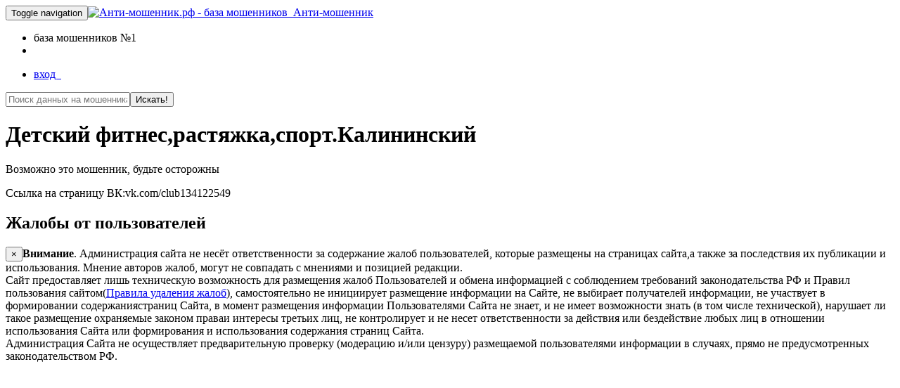

--- FILE ---
content_type: text/html; charset=UTF-8
request_url: https://anti-oper.ru/vkcom/vkg/134122549/
body_size: 7041
content:
<!DOCTYPE html><html><head><meta charset="utf-8"/><title>Подозрительная группа Детский фитнес,растяжка,спорт.Калининский &#10004; Анти-мошенник</title><meta name="copyright" content="АнтиКидок"/><meta name="keywords" content=""/><meta name="description" content="Отзывы и комментарии возможно мошенники Детский фитнес,растяжка,спорт.Калининский. Отзывы из интернета и комментарии из социальных сетей "/><meta name="viewport" content="width=device-width, initial-scale=1.0, maximum-scale=1.0"/><link rel="icon" href="/templates/boot/images/logo100.ico" type="image/x-icon"/><script src="/templates/boot/js/jquery-1.9.1.min.js" type="text/javascript"></script><script src="/templates/boot/js/html5lightbox.js" type="text/javascript"></script><script src="/templates/boot/js/jquery.cookie.js" type="text/javascript"></script><link rel="stylesheet" href="/templates/boot/css/style.min.css?v=17.02.20" type="text/css" media="screen"><script src="/templates/boot/js/bootstrap3.min.js" type="text/javascript"></script><meta name="yandex-verification" content="332b4ef4aec30fe0"/><meta name="yandex-verification" content="6f944ee7ffd83f63" /></head><body><div class="main  "><div id="wrap" class="vkcom"><!--s-post-comp--><nav class="navbar navbar-inverse navbar-fixed-top"><div class="container"><div class="navbar-header"><button type="button" class="navbar-toggle collapsed" data-toggle="collapse" data-target="#bs-example-navbar-collapse-1" aria-expanded="false"><span class="sr-only">Toggle navigation</span><span class="icon-bar"></span><span class="icon-bar"></span><span class="icon-bar"></span></button><a class="navbar-brand" href="/"><img class="img-circle" src="/templates/boot/images/logo100.jpg" alt="Анти-мошенник.рф - база мошенников">&nbsp; Анти-мошенник</a></div><div class="collapse navbar-collapse" id="bs-example-navbar-collapse-1"><ul class="nav navbar-nav"><li><span>база мошенников №1</span></li><li><div id="vk_like3"><div id="vk_like"></div></div></li></ul><ul class="nav navbar-nav navbar-right"><li><a rel="nofollow" class="enter" href="/enter/" data-remote="false" data-toggle="modal" data-target="#enter">вход &nbsp;<i class="glyphicon glyphicon-log-in"></i></a></li></ul></div><!-- /.navbar-collapse --></div><!-- /.container-fluid --></nav><!--/s-post-comp--><div class="content container"><div class="main_search"><div id='search-box'><form action='/fake_man/' id='search-form' method='get' target='_top'><input id='search-text' name='s' placeholder='Поиск данных на мошенника в базе' type='text' value=""title="Имя, ФИО, карта, телефон, id страниц, групп  - все что угодно пробуйте вводить и искать"/><button id='search-button' type='submit' onclick="doReachGoal('search'); return true;">Искать!</button></form></div></div><div class="fake_user alert alert-danger"><h1 data-type="vk" data-id="-134122549">Детский фитнес,растяжка,спорт.Калининский</h1><div class="row"><div class="col-xs-12 col-sm-4"><p class="text-danger">Возможно это мошенник, будьте осторожны</p></div><div class="col-xs-12 col-sm-8"><p>Ссылка на страницу ВК:vk.com/club134122549</p></div></div></div><div class="clear"></div><h2>Жалобы от пользователей</h2><!-- s-post compile -->
<!--noindex--><div class="alert alert-info"><button type="button" class="close" data-dismiss="alert" aria-label="Close"><span aria-hidden="true">&times;</span></button><strong>Внимание</strong>. Администрация сайта не несёт ответственности за содержание жалоб пользователей, которые размещены на страницах сайта,а также за последствия их публикации и использования. Мнение авторов жалоб, могут не совпадать с мнениями и позицией редакции. <br>Сайт предоставляет лишь техническую возможность для размещения жалоб Пользователей и обмена информацией с соблюдением требований законодательства РФ и Правил пользования сайтом(<a href="/delete-rules">Правила удаления жалоб</a>), самостоятельно не инициирует размещение информации на Сайте, не выбирает получателей информации, не участвует в формировании содержаниястраниц Сайта, в момент размещения информации Пользователями Сайта не знает, и не имеет возможности знать (в том числе технической), нарушает ли такое размещение охраняемые законом праваи интересы третьих лиц, не контролирует и не несет ответственности за действия или бездействие любых лиц в отношении использования Сайта или формирования и использования содержания страниц Сайта. <br>Администрация Сайта не осуществляет предварительную проверку (модерацию и/или цензуру) размещаемой пользователями информации в случаях, прямо не предусмотренных законодательством РФ. <br></div><!--/noindex--><script async="async" src="//pagead2.googlesyndication.com/pagead/js/adsbygoogle.js"></script><!-- антимк --><ins class="adsbygoogle" style="display:block" data-ad-client="ca-pub-5083908952282313" data-ad-slot="3688689277" data-ad-format="auto"></ins><script>(adsbygoogle = window.adsbygoogle || []).push({});</script><div class="table-responsive"><table id='result' class="table table-small-font table-hover table-condensed table-striped white"><thead><th>Дата, от кого</th><th>сообщения</th><th>Источник</th></thead><tr class=""><td class="small">16.02.2017 08:12 <br>Одинаковых 1 <br>Мнение пользователя: <br><!--noindex--><div class="center"><small>Могут видеть только <a href="/enter/#2a" data-remote="false" data-toggle="modal" data-target="#enter">зарегистрированные</a>!</small><br></div><!--/noindex--></td><td class="small"><div class="mes"></div><p><!--noindex--><b>Связанные реквизиты, страницы:</b> <!--/noindex--><a data-d="vk" data-type="id357424160" data-id="357424160" class="small" href='/vkcom/vk/357424160/'>Светлана Александровна</a>, <a data-d="vk" data-type="lena_okston" data-id="360876174" class="small" href='/vkcom/vk/360876174/'>Лена Окстон</a>, <a data-d="vkg" data-type="avabotik" data-id="139290997" class="small" href='/vkcom/vkg/139290997/'>БОТ НА ПОДАРКИ|АВАТАРИЯ</a>, <a data-d="vkg" data-type="blogbazhanova" data-id="136258122" class="small" href='/vkcom/vkg/136258122/'>Частная группа</a>, <a data-d="vkg" data-type="club126438165" data-id="126438165" class="small" href='/vkcom/vkg/126438165/'>at dawn</a>, <a data-d="vkg" data-type="public48838724roxy_light" data-id="48838724" class="small" href='/vkcom/vkg/48838724/'>Roxy Light</a>, <a data-d="vkg" data-type="otpsiksksksa" data-id="132208738" class="small" href='/vkcom/vkg/132208738/'>ПИАР САМР/КРМП/МТА</a>, <a data-d="vkg" data-type="club111728566" data-id="111728566" class="small" href='/vkcom/vkg/111728566/'>whale.</a>, <a data-d="vkg" data-type="mandarinm" data-id="112190736" class="small" href='/vkcom/vkg/112190736/'>MANDARIN</a>, <a data-d="vkg" data-type="club49219111" data-id="49219111" class="small" href='/vkcom/vkg/49219111/'>Официальное сообщество Roxy Light</a>, <a data-d="vkg" data-type="club118042498" data-id="118042498" class="small" href='/vkcom/vkg/118042498/'>Фильмы онлайн.</a>, <a data-d="vkg" data-type="gearhill" data-id="112200604" class="small" href='/vkcom/vkg/112200604/'>GEARHILL</a>, <a data-d="vkg" data-type="bestmyzika" data-id="139299804" class="small" href='/vkcom/vkg/139299804/'>Прогнозы на спорт | Ставки</a>, <a data-d="vkg" data-type="lunyonok.taro" data-id="138585646" class="small" href='/vkcom/vkg/138585646/'>TAROT about YOU</a>, <a data-d="vkg" data-type="club117136952" data-id="117136952" class="small" href='/vkcom/vkg/117136952/'>РК РНВВ "Рыбалка на все времена"</a>, <a data-d="vkg" data-type="amazing_marvel_ds" data-id="132734572" class="small" href='/vkcom/vkg/132734572/'>Amazing Marvel/DC</a>, <a data-d="vkg" data-type="club117962729" data-id="117962729" class="small" href='/vkcom/vkg/117962729/'>Дизайн групп | Красивые аватарки</a>, <a data-d="vkg" data-type="club123722690" data-id="123722690" class="small" href='/vkcom/vkg/123722690/'>VIP пиар групп! Реклама! Заработок ВК!</a>, <a data-d="vkg" data-type="lt_amoraless" data-id="122870808" class="small" href='/vkcom/vkg/122870808/'>Частная группа</a>, <a data-d="vkg" data-type="apsnytop" data-id="119757573" class="small" href='/vkcom/vkg/119757573/'>АБХАЗИЯ. APSNY.TOP жилье, отдых, фото, видео</a>, <a data-d="vkg" data-type="club_kotiko51ru" data-id="56033206" class="small" href='/vkcom/vkg/56033206/'>Кот Саймона в авто (Simon's Cat) HandMade от КК</a>, <a data-d="vkg" data-type="club59558519" data-id="59558519" class="small" href='/vkcom/vkg/59558519/'>Курсовые, дипломные, контрольные в Беларуси.</a>, <a data-d="vkg" data-type="tadfjjdkd" data-id="130624044" class="small" href='/vkcom/vkg/130624044/'>mfmhhd</a>, <a data-d="vkg" data-type="pomosch_drugu" data-id="133078542" class="small" href='/vkcom/vkg/133078542/'>Взаимопомощь!</a>, <a data-d="vkg" data-type="contactleans_club" data-id="139661085" class="small" href='/vkcom/vkg/139661085/'>Корейские линзы</a>, <a data-d="vkg" data-type="club134545879" data-id="134545879" class="small" href='/vkcom/vkg/134545879/'>СК</a>, <a data-d="vkg" data-type="biodomik53" data-id="103088439" class="small" href='/vkcom/vkg/103088439/'>Строительная компания "БиоДомик"</a>, <a data-d="vkg" data-type="igoskina" data-id="123767917" class="small" href='/vkcom/vkg/123767917/'>Шугаринг/Ваксинг Балаклава</a>, <a data-d="vkg" data-type="club135904194" data-id="135904194" class="small" href='/vkcom/vkg/135904194/'>НЕРЕАЛЬНО КРУТОЙ ПАБЛИК</a>, <a data-d="vkg" data-type="club134122549" data-id="134122549" class="small" href='/vkcom/vkg/134122549/'>Детский фитнес,растяжка,спорт.Калининский</a>, <a data-d="vkg" data-type="makeupanme" data-id="103199814" class="small" href='/vkcom/vkg/103199814/'>Визажист СПб  MAKE UP Anastasiya Melnikova</a>, <a data-d="vkg" data-type="ali1248" data-id="138132187" class="small" href='/vkcom/vkg/138132187/'>Aliexpress</a>, <a data-d="vkg" data-type="feoholiday" data-id="55737240" class="small" href='/vkcom/vkg/55737240/'>Отдых в Феодосии</a>, <a data-d="vkg" data-type="buytoplaysteam" data-id="136158091" class="small" href='/vkcom/vkg/136158091/'>ПРОДАЖА ПИН КОДОВ WARFACE</a>, <a data-d="vkg" data-type="accessoriesforu01" data-id="66021492" class="small" href='/vkcom/vkg/66021492/'>Мужской стиль и аксессуары</a>, <a data-d="vkg" data-type="club135880822" data-id="135880822" class="small" href='/vkcom/vkg/135880822/'>ЖИЗА</a>, <a data-d="vkg" data-type="shizofrenniki" data-id="139280011" class="small" href='/vkcom/vkg/139280011/'>Шизофренники повсюду</a>, <a data-d="vkg" data-type="ritaskay" data-id="137896245" class="small" href='/vkcom/vkg/137896245/'>Группа молодой блогерши Риты Скай</a>, <a data-d="vkg" data-type="pablic2280000" data-id="135521275" class="small" href='/vkcom/vkg/135521275/'>Паблик без названия.</a>, <a data-d="vkg" data-type="vp_youtube123" data-id="124433331" class="small" href='/vkcom/vkg/124433331/'>Взаимная подписка YouTube|Отдам группу|Страницу</a>, <a data-d="vkg" data-type="quotesfandom" data-id="61284848" class="small" href='/vkcom/vkg/61284848/'>ಌ Фандомный цитатник ಌ</a>, <a data-d="vkg" data-type="p_ara_pa_pa_pa" data-id="133564130" class="small" href='/vkcom/vkg/133564130/'>Пара па па па вот что я люблю</a>, <a data-d="vkg" data-type="tasha.handmade" data-id="26205911" class="small" href='/vkcom/vkg/26205911/'>Handmade</a>, <a data-d="vkg" data-type="sadtorfeya" data-id="58230159" class="small" href='/vkcom/vkg/58230159/'>Садовый центр "Торфея"</a>, <a data-d="vkg" data-type="morsdya" data-id="136700064" class="small" href='/vkcom/vkg/136700064/'>Мотивация</a></p></td><td parent-id="" data-ids="119948" class="small"><!--noindex--><div class="center"><small>Могут видеть только зарегистрированные!</small><br><small>Регистрация 3 секунды!</small><br><a rel="nofollow" href="/enter/#1a" class="btn btn-primary btn-xs" data-remote="false" data-toggle="modal"data-target="#enter">Войти</a><a rel="nofollow" href="/enter/#2a" class="btn btn-success btn-xs" data-remote="false" data-toggle="modal" data-target="#enter">Регистрация</a></div><!--/noindex--></td></tr></table></div>
<!--noindex--><div class="row donate alert alert-warning"><div class="col-xs-12 col-sm-4 col-md-4 col-lg-4"><h3>Уже помогли:</h3>Последние пожертвования:<ul><li>Ярослав, 10000р. Оплачено :)</li><li>Замир, 1000р. Спасибо Вам.</li><li>Роман, 150р. За оперативность!</li><li>Виктор, 300р. Помогли! Спасибо!</li></ul></div><div class="col-xs-12 col-sm-4 col-md-4 col-lg-4"><h3>Помощь проекту!</h3><br><div class="center"><a class="btn btn-warning btn-lg" href="/donate" onclick="doReachGoal('donate'); return true;">Поддержать</a> <br></div></div><div class="col-xs-12 col-sm-4 col-md-4 col-lg-4"><div class="center"><a class="btn btn-primary btn-lg" href="/vkcom/add/" onclick="doReachGoal('add'); return true;">Добавить мошенника</a><br><br><a class="rule" href="/rule">Правила</a> <br></div><div class="links text-center"><a href="/top5">Топ разводов в сети</a></div></div></div><!--/noindex--></div></div><div id="footer"><div class="container"><p class="muted credit"> Анти-Мошенник © 2016 - 2025  гарант безопасных покупок в сети &#10004;&nbsp;<a href="/contact" title="Контакты Анти-мошенник">наши контакты</a>&nbsp;<br><small>Администрация сайта не несёт ответственности за содержание жалоб пользователей, которые размещены на страницах сайта,а также за последствия их публикации и использования. Мнение авторов жалоб, могут не совпадать с мнениями и позицией редакции. </small><!--noindex --><script type="text/javascript">document.write("<a href='//www.liveinternet.ru/click' "+"target=_blank><img src='//counter.yadro.ru/hit?t26.1;r"+escape(document.referrer)+((typeof(screen)=="undefined")?"":";s"+screen.width+"*"+screen.height+"*"+(screen.colorDepth?screen.colorDepth:screen.pixelDepth))+";u"+escape(document.URL)+";"+Math.random()+"' alt='' title='LiveInternet: показано число посетителей за"+" сегодня' "+"border='0' width='88' height='15'><\/a>")</script><!--/noindex --></p></div></div></div><!-- Modal --><div class="modal fade " id="enter" tabindex="-1" role="dialog" aria-labelledby="myModalLabel"><div class="modal-dialog modal-sm" role="document"><div class="modal-content"><div class="modal-body"><div id="exTab1"><ul class="nav nav-pills"><li class="active"><a href="#1a" data-toggle="tab">Вход</a></li><li><a href="#2a" data-toggle="tab">Регистрация</a></li><button type="button" class="close" data-dismiss="modal" aria-label="Close"><span aria-hidden="true">&times;</span></button></ul><div class="tab-content clearfix"><div class="tab-pane active" id="1a"><form id="signup" class=" form-signin trans" action="/enter/" method="POST"><input type="hidden" name="return" value="1"><div class="form-group"><label for="user_email">Ваш Email или Телефон</label><input type="text" name="user_email" id="user_email" class="form-control"/></div><div class="form-group"><label class='info' for="user_pass">Ваш пароль</label><input type="password" name="user_pass" id="user_pass" class="form-control" placeholder="Пароль"required="required" title="Ваш пароль"/><p class="help-block"><a href='/enter/?lostpass=1'>Забыли?</a></p></div><div class="checkbox"><label><input type="checkbox" value="remember-me"/> Запомнить меня</label></div><button class="btn btn-large btn-success" type="submit" name='login' onclick="doReachGoal('reg2'); return true;">Войти</button>&nbsp;<div id="login_button" onclick="VK.Auth.login(authInfo);" style="display: inline-block; vertical-align: middle;width: 100px;background: none;border: none;"></div><br></form><p class="small">Для быстрой регистрации и входа - используйте кнопку войти через ВКОНТАКТЕ!</p></div><div class="tab-pane" id="2a"><form id="reg" class="form-signin trans " action="/enter/reg/" method="POST"><input type="hidden" name="return" value="1"><input type="hidden" name="ref_id" value=""/><div class="form-group "><label class='info' for="name">Ваше Имя </label><input value="" type="text" name="name" id="name"placeholder="Ваше имя" required="required" title="Укажите ваше имя"class="form-control"/></div><div class="form-group "><label class='info' for="email">Ваше Email </label><input value="" type="email" name="email" id="email"placeholder="Ваш Email адрес" required="required" title="Ваш email На него придет пароль и код активации"class="form-control"/></div><div class="form-group "><label class='info' for="tel">Ваш телефон </label><input value="" type="text" name="tel" id="tel" placeholder="телефон"required="required" title="Ваш телефон - на него придет код активации и пароль" class="form-control"/></div><div class="form-group "><label class='info' for="pass">Ваш пароль </label><input value="" type="password" name="pass" id="pass" placeholder="укажите пароль"required="required" title="Укажите ваш желаемый пароль" class="form-control"/></div><button type="submit" class='btn btn-large btn-success' name='reg' onclick="doReachGoal('reg'); return true;">Регистрация</button><br></form><p class="small">Наблюдаются проблемы с доставкой почты, если ваша почта на @mail.ru лучше если используете @yandex.ru</p></div></div></div></div></div></div></div><!--noindex--><!-- Yandex.Metrika counter --> <script type="text/javascript" > window.yaParams = {"guest": 1 }; (function(m,e,t,r,i,k,a){m[i]=m[i]||function(){(m[i].a=m[i].a||[]).push(arguments)}; m[i].l=1*new Date();k=e.createElement(t),a=e.getElementsByTagName(t)[0],k.async=1,k.src=r,a.parentNode.insertBefore(k,a)}) (window, document, "script", "https://mc.yandex.ru/metrika/tag.js", "ym"); ym(34916015, "init", { clickmap:true, trackLinks:true, accurateTrackBounce:true, webvisor:true }); ym(34916015, 'params', window.yaParams||{}); </script> <noscript><div><img src="https://mc.yandex.ru/watch/34916015" style="position:absolute; left:-9999px;" alt="" /></div></noscript> <!-- /Yandex.Metrika counter --><script type="text/javascript">(window.Image ? (new Image()) : document.createElement('img')).src = 'https://vk.com/rtrg?p=VK-RTRG-129561-2QBk5';</script><script charset="UTF-8" src="//cdn.sendpulse.com/9dae6d62c816560a842268bde2cd317d/js/push/34cc805379fb3e9d6f7c200b50e2c97d_1.js" async="async"></script><link rel="stylesheet" href="/templates/boot/css/glyphicons.css" type="text/css" media="screen"><script src="/templates/boot/js/jquery.js?v=17.02.20" defer="defer" type="text/javascript"></script><script type="text/javascript" src="//vk.com/js/api/openapi.js?121" defer="defer" onload="VK()"></script><!--/noindex--></body></html>
<!-- 1 -->

--- FILE ---
content_type: text/html; charset=utf-8
request_url: https://www.google.com/recaptcha/api2/aframe
body_size: 271
content:
<!DOCTYPE HTML><html><head><meta http-equiv="content-type" content="text/html; charset=UTF-8"></head><body><script nonce="Lw6KTCDBHU4JXGzUD1JX9A">/** Anti-fraud and anti-abuse applications only. See google.com/recaptcha */ try{var clients={'sodar':'https://pagead2.googlesyndication.com/pagead/sodar?'};window.addEventListener("message",function(a){try{if(a.source===window.parent){var b=JSON.parse(a.data);var c=clients[b['id']];if(c){var d=document.createElement('img');d.src=c+b['params']+'&rc='+(localStorage.getItem("rc::a")?sessionStorage.getItem("rc::b"):"");window.document.body.appendChild(d);sessionStorage.setItem("rc::e",parseInt(sessionStorage.getItem("rc::e")||0)+1);localStorage.setItem("rc::h",'1764687464409');}}}catch(b){}});window.parent.postMessage("_grecaptcha_ready", "*");}catch(b){}</script></body></html>